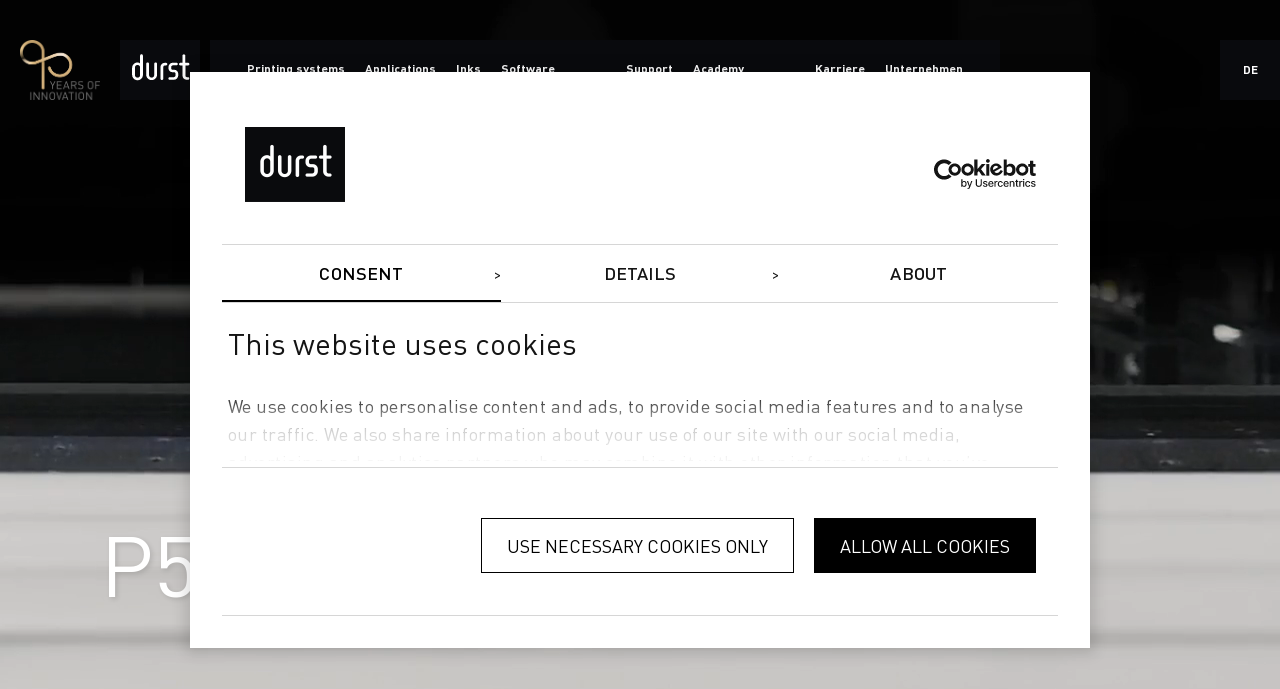

--- FILE ---
content_type: image/svg+xml
request_url: https://www.durst-group.com/media/img/spinner/spinner-radar-black-forlargeimg.svg
body_size: 1547
content:
<svg width="750" height="750" viewBox="0 0 750 750" xmlns="http://www.w3.org/2000/svg" stroke="#555">
    <g fill="none" fill-rule="evenodd" stroke-width="2">
        <circle cx="375" cy="375" r="1">
            <animate attributeName="r"
                     begin="0s" dur="1.8s"
                     values="1; 20"
                     calcMode="spline"
                     keyTimes="0; 1"
                     keySplines="0.165, 0.84, 0.44, 1"
                     repeatCount="indefinite" />
            <animate attributeName="stroke-opacity"
                     begin="0s" dur="1.8s"
                     values="1; 0"
                     calcMode="spline"
                     keyTimes="0; 1"
                     keySplines="0.3, 0.61, 0.355, 1"
                     repeatCount="indefinite" />
        </circle>
        <circle cx="375" cy="375" r="1">
            <animate attributeName="r"
                     begin="-0.9s" dur="1.8s"
                     values="1; 20"
                     calcMode="spline"
                     keyTimes="0; 1"
                     keySplines="0.165, 0.84, 0.44, 1"
                     repeatCount="indefinite" />
            <animate attributeName="stroke-opacity"
                     begin="-0.9s" dur="1.8s"
                     values="1; 0"
                     calcMode="spline"
                     keyTimes="0; 1"
                     keySplines="0.3, 0.61, 0.355, 1"
                     repeatCount="indefinite" />
        </circle>
    </g>
</svg>

--- FILE ---
content_type: application/x-javascript
request_url: https://consentcdn.cookiebot.com/consentconfig/73d7b2c7-f105-4362-b0ae-92b38471cc38/durst-group.com/configuration.js
body_size: 571
content:
CookieConsent.configuration.tags.push({id:192754276,type:"script",tagID:"",innerHash:"",outerHash:"",tagHash:"6818711354749",url:"",resolvedUrl:"",cat:[4]});CookieConsent.configuration.tags.push({id:192754277,type:"script",tagID:"",innerHash:"",outerHash:"",tagHash:"10736890792873",url:"",resolvedUrl:"",cat:[5]});CookieConsent.configuration.tags.push({id:192754278,type:"script",tagID:"",innerHash:"",outerHash:"",tagHash:"13543797631310",url:"https://consent.cookiebot.com/uc.js",resolvedUrl:"https://consent.cookiebot.com/uc.js",cat:[1]});CookieConsent.configuration.tags.push({id:192754280,type:"script",tagID:"",innerHash:"",outerHash:"",tagHash:"13782157968061",url:"",resolvedUrl:"",cat:[3,4,5]});CookieConsent.configuration.tags.push({id:192754282,type:"iframe",tagID:"",innerHash:"",outerHash:"",tagHash:"12350078352514",url:"https://www.youtube-nocookie.com/embed/vD_vfLYwPfo?autohide=1&controls=1&enablejsapi=1&origin=https%3A%2F%2Fwww.durst-group.com",resolvedUrl:"https://www.youtube-nocookie.com/embed/vD_vfLYwPfo?autohide=1&controls=1&enablejsapi=1&origin=https%3A%2F%2Fwww.durst-group.com",cat:[4]});CookieConsent.configuration.tags.push({id:192754283,type:"script",tagID:"",innerHash:"",outerHash:"",tagHash:"6844502141385",url:"",resolvedUrl:"",cat:[4]});CookieConsent.configuration.tags.push({id:192754285,type:"script",tagID:"",innerHash:"",outerHash:"",tagHash:"4204181315562",url:"https://www.google.com/recaptcha/api.js?render=6LdJ6aUUAAAAACyFMW_CqRy0si9rTxXOlhcl1uz9",resolvedUrl:"https://www.google.com/recaptcha/api.js?render=6LdJ6aUUAAAAACyFMW_CqRy0si9rTxXOlhcl1uz9",cat:[1]});CookieConsent.configuration.tags.push({id:192754288,type:"script",tagID:"",innerHash:"",outerHash:"",tagHash:"16097662293994",url:"https://mktdplp102cdn.azureedge.net/public/latest/js/form-loader.js?v=1.84.2007",resolvedUrl:"https://mktdplp102cdn.azureedge.net/public/latest/js/form-loader.js?v=1.84.2007",cat:[5]});CookieConsent.configuration.tags.push({id:192754290,type:"iframe",tagID:"",innerHash:"",outerHash:"",tagHash:"1794474107324",url:"https://www.youtube.com/embed/ot6RBPuD444",resolvedUrl:"https://www.youtube.com/embed/ot6RBPuD444",cat:[4]});CookieConsent.configuration.tags.push({id:192754294,type:"iframe",tagID:"",innerHash:"",outerHash:"",tagHash:"7797916081916",url:"https://player.vimeo.com/video/989555699?h=472cfccad0&color=ed1c24&title=0&byline=0&portrait=0",resolvedUrl:"https://player.vimeo.com/video/989555699?h=472cfccad0&color=ed1c24&title=0&byline=0&portrait=0",cat:[3]});CookieConsent.configuration.tags.push({id:192754297,type:"script",tagID:"",innerHash:"",outerHash:"",tagHash:"17164732597557",url:"",resolvedUrl:"",cat:[4]});CookieConsent.configuration.tags.push({id:192754298,type:"iframe",tagID:"",innerHash:"",outerHash:"",tagHash:"3488182007021",url:"https://www.youtube.com/embed/SFIkyjQ_bfw",resolvedUrl:"https://www.youtube.com/embed/SFIkyjQ_bfw",cat:[4]});CookieConsent.configuration.tags.push({id:192754306,type:"iframe",tagID:"",innerHash:"",outerHash:"",tagHash:"9602261839850",url:"https://www.youtube.com/embed/TFUsl6O4I3Q",resolvedUrl:"https://www.youtube.com/embed/TFUsl6O4I3Q",cat:[4]});CookieConsent.configuration.tags.push({id:192754310,type:"iframe",tagID:"",innerHash:"",outerHash:"",tagHash:"4600560024521",url:"https://www.youtube-nocookie.com/embed/48vlWvwPpXI?autohide=1&controls=1&enablejsapi=1&origin=https%3A%2F%2Fdurst-group.com",resolvedUrl:"https://www.youtube-nocookie.com/embed/48vlWvwPpXI?autohide=1&controls=1&enablejsapi=1&origin=https%3A%2F%2Fdurst-group.com",cat:[4,5]});